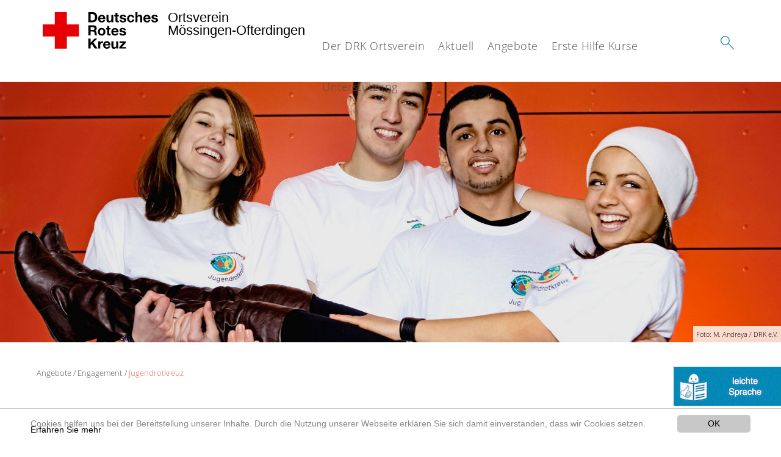

--- FILE ---
content_type: text/html; charset=utf-8
request_url: http://www.drk-moessingen.de/angebote/engagement/jugendrotkreuz.html
body_size: 6325
content:
<!DOCTYPE html>
<html lang="de">
<head>

<meta charset="utf-8">
<!-- 
	This website is powered by TYPO3 - inspiring people to share!
	TYPO3 is a free open source Content Management Framework initially created by Kasper Skaarhoj and licensed under GNU/GPL.
	TYPO3 is copyright 1998-2020 of Kasper Skaarhoj. Extensions are copyright of their respective owners.
	Information and contribution at https://typo3.org/
-->




<meta name="generator" content="TYPO3 CMS">
<meta name="X-UA-Compatible" content="IE=edge,chrome=1">


<link rel="stylesheet" type="text/css" href="/typo3conf/ext/drk_template_2016/Resources/Public/Css/main.css?1628758955" media="all">
<link rel="stylesheet" type="text/css" href="/typo3temp/Assets/ae0b4d4cc5.css?1601137526" media="all">
<link rel="stylesheet" type="text/css" href="/typo3conf/ext/drk_template_2016/Resources/Public/Css/print.css?1628758955" media="print">
<!--[if lte IE 9]><link rel="stylesheet" type="text/css" href="/typo3conf/ext/drk_template_2016/Resources/Public/Css/legacy-ie8.css?1628758955" media="all"><![endif]-->
<!--[if IE 9]><link rel="stylesheet" type="text/css" href="/typo3conf/ext/drk_template_2016/Resources/Public/Css/legacy-ie9.css?1628758955" media="all"><![endif]-->
<link rel="stylesheet" type="text/css" href="/typo3conf/ext/drk_template_2016/Resources/Public/Vendor/lightgallery/dist/css/lightgallery.min.css?1628758955" media="all">
<link rel="stylesheet" type="text/css" href="/typo3conf/ext/drk_template_2016/Resources/Public/Css/readspeaker.css?1628758955" media="all">
<link rel="stylesheet" type="text/css" href="/typo3temp/Assets/8292b05d9a.css?1601137526" media="all">



<script src="/typo3temp/compressor/merged-394eb6cd160ba53850e9af19ec5a2fa4-dcd36a3dd0d19f2cde33da89fa667dbf.js?1601137526" type="text/javascript"></script>


<link rel="stylesheet" type="text/css" media="all"  href="/typo3conf/ext/mindshape_cookie_hint/Resources/Public/Css/light-bottom.css" />
<title>Jugendrotkreuz - DRK OV Mössingen-Ofterdingen </title><meta name="viewport" content="width=device-width, initial-scale=1.0, maximum-scale=2.0">        <meta name="msapplication-square70x70logo" content="/typo3conf/ext/drk_template_2016/Resources/Public/Images/png/windows-tile-70x70.png">
        <meta name="msapplication-square150x150logo" content="Resources/Public/Images/png/windows-tile-150x150.png">
        <meta name="msapplication-square310x310logo" content="/typo3conf/ext/drk_template_2016/Resources/Public/Images/png/windows-tile-310x310.png">
        <meta name="msapplication-TileImage" content="/typo3conf/ext/drk_template_2016/Resources/Public/Images/png/windows-tile-144x144.png">
        <meta name="msapplication-TileColor" content="#e60005">
        <link rel="apple-touch-icon-precomposed" sizes="152x152" href="/typo3conf/ext/drk_template_2016/Resources/Public/Images/png/apple-touch-icon-152x152-precomposed.png">
        <link rel="apple-touch-icon-precomposed" sizes="120x120" href="/typo3conf/ext/drk_template_2016/Resources/Public/Images/png/apple-touch-icon-120x120-precomposed.png">
        <link rel="apple-touch-icon-precomposed" sizes="76x76" href="/typo3conf/ext/drk_template_2016/Resources/Public/Images/png/apple-touch-icon-76x76-precomposed.png">
        <link rel="apple-touch-icon-precomposed" sizes="60x60" href="/typo3conf/ext/drk_template_2016/Resources/Public/Images/png/apple-touch-icon-60x60-precomposed.png">
        <link rel="apple-touch-icon-precomposed" sizes="144x144" href="/typo3conf/ext/drk_template_2016/Resources/Public/Images/png/apple-touch-icon-144x144-precomposed.png">
        <link rel="apple-touch-icon-precomposed" sizes="114x114" href="/typo3conf/ext/drk_template_2016/Resources/Public/Images/png/apple-touch-icon-114x114-precomposed.png">
        <link rel="apple-touch-icon-precomposed" sizes="72x72" href="/typo3conf/ext/drk_template_2016/Resources/Public/Images/png/apple-touch-icon-72x72-precomposed.png">
        <link rel="apple-touch-icon" sizes="57x57" href="/typo3conf/ext/drk_template_2016/Resources/Public/Images/png/apple-touch-icon.png">
        <link rel="shortcut icon" href="/typo3conf/ext/drk_template_2016/Resources/Public/Images/png/favicon.ico">
        <link rel="icon" type="image/png" sizes="64x64" href="/typo3conf/ext/drk_template_2016/Resources/Public/Images/png/favicon.png">
<meta name="DCTERMS.title" content="Jugendrotkreuz">
<meta name="description" content="Mehr als 113.000 Kinder und Jugendliche in Deutschland engagieren sich ehrenamtlich beim Jugendrotkreuz - dem Jugendverband des DRK. Mach mit und sei dabei!">
<meta name="DCTERMS.description" content="Mehr als 113.000 Kinder und Jugendliche in Deutschland engagieren sich ehrenamtlich beim Jugendrotkreuz - dem Jugendverband des DRK. Mach mit und sei dabei!">
<meta name="keywords" content="Jugendrotkreuz, JRK, Schulsanitätsdienst, Streitschlichtung, Hausaufgabenhilfe, jugend,kinder,jugendliche,jugendverband, Rotes Kreuz für Jugendliche, Jugendliche beim Roten Kreuz">
<meta name="DCTERMS.subject" content="Jugendrotkreuz, JRK, Schulsanitätsdienst, Streitschlichtung, Hausaufgabenhilfe, jugend,kinder,jugendliche,jugendverband, Rotes Kreuz für Jugendliche, Jugendliche beim Roten Kreuz">
<meta name="copyright" content="2026">
<meta name="DCTERMS.rights" content="2026">
<meta name="author" content="Deutsches Rotes Kreuz">
<meta name="DCTERMS.creator" content="Deutsches Rotes Kreuz">
<meta name="rating" content="General">
<meta name="date" content="2023-11-01T21:39:31+01:00">
<meta name="DCTERMS.date" content="2023-11-01T21:39:31+01:00">
<meta name="robots" content="index,follow">
<meta name="revisit-after" content="1">
<link rel="canonical" href="http://www.drk-moessingen.de/angebote/engagement/jugendrotkreuz.html">
<meta property="og:title" content="Jugendrotkreuz">
<meta property="og:type" content="article">
</head>
<body>


<div class="c-page c-page--twocolumns">
    
    <header class="c-page-head js-sticky">
        <nav data-topbar role="navigation">

            <div class="o-section__wrapper">
                <label for="showSearch" class="searchbutton" onclick="window.setTimeout(function() {jQuery('#headSearchField').focus();}, 300);">
                    <svg role="img" class="c-search-form__btn-img o-icon-button__icon" aria-label="Suche starten">
                        <title class="h-sr-only">
                            Suche starten
                        </title>
                        <use xmlns:xlink="http://www.w3.org/1999/xlink" xlink:href="/typo3conf/ext/drk_template_2016/Resources/Public/Images/svg/spritemap.svg#sprite-search"></use>
                    </svg>
                </label>
                <input type="checkbox" id="showSearch">
                <div class="searchform">
                    <form action="/suche.html?tx__%5Bcontroller%5D=Standard&amp;cHash=c5da8aafff25ee66dca596acdacadae4" method="post">
<div>
<input type="hidden" name="__referrer[@extension]" value="" />
<input type="hidden" name="__referrer[@controller]" value="Standard" />
<input type="hidden" name="__referrer[@action]" value="index" />
<input type="hidden" name="__referrer[arguments]" value="YTowOnt9f1ef5006361e601027f30d6799ed7cd1ebac9f64" />
<input type="hidden" name="__referrer[@request]" value="a:3:{s:10:&quot;@extension&quot;;N;s:11:&quot;@controller&quot;;s:8:&quot;Standard&quot;;s:7:&quot;@action&quot;;s:5:&quot;index&quot;;}bd3c9a1a69edd5c2d1fe45351e73946eff3156e9" />
<input type="hidden" name="__trustedProperties" value="a:1:{s:15:&quot;tx_kesearch_pi1&quot;;a:1:{s:5:&quot;sword&quot;;i:1;}}f945e5671e216cc01b2315034ed49ac808574d03" />
</div>

                        <input placeholder="Suchtext" class="o-form__field o-form__field o-form__field--text" id="headSearchField" type="text" name="tx_kesearch_pi1[sword]" />
                    </form>
                </div>
                <div class="c-page-body__column--main">
                    <div class="ac-container"><input type="checkbox" id="showMenu"><ul class="dropdown dropdown-linear dropdown-columnar" id="nav"><li class="dir"><label for="menu-page-2250" class="main"><label for="menu-page-2250" class="nav-more">+</label>Der DRK Ortsverein</label><input type="checkbox" id="menu-page-2250"><ul class="column ac-small"><li></li></ul></li><li class="dir"><label for="menu-page-9" class="main"><label for="menu-page-9" class="nav-more">+</label>Aktuell</label><input type="checkbox" id="menu-page-9"><ul class="column ac-small"><li></li><li><ul><li class="sub"><label class="navigationSection" for="menu-page-2249" class="nav-title"><label for="menu-page-2249" class="nav-more">+</label>Termine</label><input type="checkbox" id="menu-page-2249"><ul class="ac-small"><li><a href="/aktuell/termine/bereitschaftsplan.html">Bereitschaftsplan</a></li><li><a href="/aktuell/termine/jrk-plan.html">JRK Plan</a></li><li><a href="/aktuell/termine/httpswwwinstagramcomdrkmoessingen.html">Social Media</a></li></ul></li></ul></li></ul></li><li class="dir"><label for="menu-page-5" class="main"><label for="menu-page-5" class="nav-more">+</label>Angebote</label><input type="checkbox" id="menu-page-5"><ul class="column ac-small"><li></li><li><ul><li class="sub"><label class="navigationSection" for="menu-page-1075" class="nav-title"><label for="menu-page-1075" class="nav-more">+</label>Engagement</label><input type="checkbox" id="menu-page-1075"><ul class="ac-small"><li><a href="/angebote/engagement/ehrenamt.html">Ehrenamt</a></li><li><a href="/angebote/bevoelkerungsschutz-und-rettung/blutspende.html">Blutspende</a></li><li><a href="/angebote/engagement/bereitschaften.html">Bereitschaften</a></li><li><a href="/angebote/engagement/helfer-vor-ort.html">Helfer vor Ort</a></li><li><a href="/angebote/engagement/seg.html">SEG</a></li><li><a href="/angebote/engagement/jugendrotkreuz.html">Jugendrotkreuz</a></li><li><a href="/mitmachen.html">Spenden</a></li></ul></li></ul></li><li><ul><li class="sub"><label class="navigationSection" for="menu-page-241" class="nav-title"><label for="menu-page-241" class="nav-more">+</label>Bevölkerungsschutz und Rettung</label><input type="checkbox" id="menu-page-241"><ul class="ac-small"><li><a href="/angebote/engagement/bereitschaften.html">Bereitschaften</a></li><li><a href="/angebote/bevoelkerungsschutz-und-rettung/betreuungsdienst.html">Betreuungsdienst</a></li><li><a href="/angebote/bevoelkerungsschutz-und-rettung/blutspende.html">Blutspende</a></li><li><a href="/angebote/engagement/helfer-vor-ort.html">First Responder OV</a></li><li><a href="/angebote/bevoelkerungsschutz-und-rettung/sanitaetsdienst.html">Sanitätsdienst</a></li></ul></li></ul></li><li><ul><li class="sub"><label class="navigationSection" for="menu-page-174" class="nav-title"><label for="menu-page-174" class="nav-more">+</label>Erste Hilfe</label><input type="checkbox" id="menu-page-174"><ul class="ac-small"><li><a href="/angebote/erste-hilfe/kleiner-lebensretter.html">Kleiner Lebensretter</a></li><li><a href="http://www.drk-tuebingen.de/kurse/erste-hilfe-kurse/rotkreuzkurs-erste-hilfe-am-kind.html">Rotkreuzkurs EH am Kind</a></li><li><a href="http://www.drk-tuebingen.de/kurse/erste-hilfe-kurse/kurs-aed-fruehdefibrillation.html">Kurs AED- Frühdefibrillation</a></li><li><a href="https://www.drk.de/hilfe-in-deutschland/erste-hilfe/erste-hilfe-online/">Erste Hilfe Online auf DRK.de</a></li></ul></li></ul></li><li><ul><li class="sub"><label class="navigationSection" for="menu-page-2065" class="nav-title"><label for="menu-page-2065" class="nav-more">+</label>Gesundheitskurse</label><input type="checkbox" id="menu-page-2065"><ul class="ac-small"><li><a href="http://www.drk-tuebingen.de/kurse/gesundheitskurse/yoga.html">Yoga</a></li></ul></li></ul></li></ul></li><li class="dir"><label for="menu-page-271" class="main"><label for="menu-page-271" class="nav-more">+</label>Erste Hilfe Kurse</label><input type="checkbox" id="menu-page-271"><ul class="column ac-small"><li></li><li></li><li></li><li></li><li></li></ul></li><li class="dir"><label for="menu-page-6" class="main"><label for="menu-page-6" class="nav-more">+</label>Unterstützung</label><input type="checkbox" id="menu-page-6"><ul class="column ac-small"><li><ul><li class="sub"><label class="navigationSection" for="menu-page-2198" class="nav-title"><label for="menu-page-2198" class="nav-more">+</label>Ich möchte Mitmachen</label><input type="checkbox" id="menu-page-2198"><ul class="ac-small"><li><a href="/unterstuetzung/mitglied-werden.html">Mitglied werden</a></li><li><a href="http://www.drk-tuebingen.de/spenden/foerdermitglied-werden.html">Fördermitglied werden</a></li><li><a href="/angebote/existenzsichernde-hilfe/kleidercontainer.html">Kleidercontainer</a></li></ul></li></ul></li><li><ul><li class="sub"><label class="navigationSection" for="menu-page-2234" class="nav-title"><label for="menu-page-2234" class="nav-more">+</label>Ich möchte bei Projekten mitmachen</label><input type="checkbox" id="menu-page-2234"><ul class="ac-small"><li><a href="/unterstuetzung/mitglied-werden.html">Mitglied werden</a></li></ul></li></ul></li><li><ul><li class="sub"><label class="navigationSection" for="menu-page-294" class="nav-title"><label for="menu-page-294" class="nav-more">+</label>Ich möchte Spenden</label><input type="checkbox" id="menu-page-294"><ul class="ac-small"><li><a href="/unterstuetzung/aktiven-anmeldung.html">Aktiven Anmeldung</a></li></ul></li></ul></li><li></li></ul></li></ul></div>
                </div>
                <aside class="c-page-body__column c-page-body__column--aside">
                    <label for="showMenu" id="showMenuLabel">
                        <span class="c-menu-main-toggle__icon-wrap js-toggle c-menu-main-toggle--open is-active">
                            <svg role="img" class="c-menu-main-toggle__icon" aria-labelledby="sprite-menu">
                                <title class="h-sr-only" id="sprite-menu">
                                    Menü
                                </title>
                                <use xmlns:xlink="http://www.w3.org/1999/xlink" xlink:href="/typo3conf/ext/drk_template_2016/Resources/Public/Images/svg/spritemap.svg#sprite-menu"></use>
                            </svg>
                        </span>
                    </label>
                    
<span class="c-page-head__title">
    
            <a class="c-page-head__home-link" title="Deutsches Rotes Kreuz" href="/">
                <svg role="img" class="c-page-head__logo"
                     aria-labelledby="sprite-logo-drk">
                    <title class="h-sr-only" id="sprite-logo-drk">
                        Deutsches Rotes Kreuz
                    </title>
                    <use
                            xlink:href="/typo3conf/ext/drk_template_2016/Resources/Public/Images/svg/spritemap.svg#sprite-logo-drk"></use>
                </svg>
                
        <span class="brand">
            <span class="line1">
                Ortsverein&nbsp;
            </span>
            <span class="line2">
                Mössingen-Ofterdingen&nbsp;
            </span>
            <span class="line3">
                &nbsp;
            </span>
        </span>

            </a>
        
</span>



                </aside>
            </div>

             
        </nav>
    </header>


    <main class="c-page-body" role="main">
        
            



    <section class="o-section">
        <div class="c-stage-teaser o-stage">
            <figure class="o-stage__img-wrap">
                
                        <img class="o-stage__image" title="JRK - Menschlichkeit" alt="JRK - Menschlichkeit" data-interchange="[/fileadmin/_processed_/6/b/csm_freizeit-header-alt_e3efe1f646.jpg, (small)],[/fileadmin/_processed_/6/b/csm_freizeit-header-alt_f5b741dc7e.jpg, (medium)],[/fileadmin/_processed_/6/b/csm_freizeit-header-alt_fda83420e3.jpg, (default)]" />
                        


    <span class="o-media__copyright">
        Foto: M. Andreya / DRK e.V.
    </span>




                    
            </figure>
            
        </div>
    </section>


        
        <article class="c-article   o-section">
            <div class="language-easy-language">
    <a href="/angebote/engagement/jugendrotkreuz.html" class="language language-active"><img src="/typo3temp/menu/csm_leichte-sprache-deutsch-klein_d4ec97f489_640a6166b6.gif" width="176" height="64"  alt="Jugendrotkreuz" /></a><a href="/leichte-sprache/angebote/engagement/jugend-rot-kreuz.html" class="language language-inactive"><img src="/typo3temp/menu/csm_leichte-sprache-klein_0e3959f369_79a5eeb620.gif" width="176" height="64"  alt="Jugend-Rot-Kreuz" /></a>
</div>
            <div class="o-section__wrapper">
                
    <div class="c-menu-breadcrumb o-gridblock">
        <div class="c-menu-breadcrumb__wrapper">
            <h4 class="h-hide">
                Sie befinden sich hier:
            </h4>
            <ol class="c-menu-breadcrumb__list"><li class="c-menu-breadcrumb__item">Angebote</li><li class="c-menu-breadcrumb__item"><a href="/angebote/engagement.html" title="Engagement" class="c-menu-breadcrumb__link">Engagement</a></li><li class="c-menu-breadcrumb__item"><a href="/angebote/engagement/jugendrotkreuz.html" class="c-menu-breadcrumb__link is-active">Jugendrotkreuz</a></li></ol>
        </div>
    </div>

                
                         <header class="c-article__header o-section__header">
                                  

<div class="o-cms-content" id="c5871">
    
        

    
        
            <h1 class="o-cms-content__headline">
                Jugendrotkreuz Mössingen
            </h1>
        
        
        
        
        
        
        
    



    
</div>


                          </header>
                          <div class="c-page-body__column c-page-body__column--main">
                              





<div class="o-cms-content" id="c5872">
    
        

    
        
        
        
        
        
        
            
        
        
    



    

    <div class="o-cms-content__body">
        
        
        
        
            <div class="o-media o-media--stacked">
        

            
            
                


        
    











            
            

            
            <div class="o-media__body">
                <div class="csc-textpic-text"><div class="ce-textpic ce-right ce-intext"><div class="ce-bodytext"><p>Das Jugendrotkreuz in Mössingen wurde 1976 ins Leben gerufen. Beim Jugendrotkreuz   werden den Kindern mit viel Spaß und Freude die Grundlagen der Ersten   Hilfe vermittelt. Im Jugendrotkreuz werden momentan ca. 25 Kinder und   Jugendliche in zwei Gruppen von drei Gruppenleiterinnen betreut. Neben den   wöchentlichen Abenden werden auch Zeltlager, Hüttenfreizeiten und viele   weitere Aktivitäten angeboten. </p>
<p>Spaß steht bei uns im Vordergrund. Wir lernen aber auch richtig   Erste-Hilfe zu leisten und soziales Engagement in der Gruppe. Kommt doch   einfach mal bei uns vorbei! </p>
<p>Die Gruppenabende finden wir folgt statt: </p>
<p>Gruppe&nbsp;&nbsp;&nbsp; 6-12 &nbsp; Jahre &nbsp;&nbsp;&nbsp;&nbsp;&nbsp;&nbsp;&nbsp;&nbsp;&nbsp;&nbsp;&nbsp;&nbsp;&nbsp;&nbsp;&nbsp;&nbsp;&nbsp;&nbsp;&nbsp;&nbsp;&nbsp;&nbsp;&nbsp; Dienstags &nbsp;&nbsp;&nbsp;&nbsp;&nbsp; 18:30 - 19:30 Uhr </p></div></div><h4 class="o-cms-content__headline">&nbsp;</h4>
<p>Alle Kinder, Jugendlichen und jungen Erwachsenen im im Alter 					von 6 bis 27 Jahren sind eingeladen mitzumachen. </p>
<p>&nbsp;</p>
<p>Die Gruppenabende des Jugendrotkreuz finden in der DRK Rettungswache in Mössingen-Belsen im Jugendraum im 2. OG statt.</p></div>
            </div>

            
        </div>
    </div>
</div>


<div id="c19102">
	



	
    
        <div class="o-cms-content">
            <div class="o-cms-content__body">
                <ul class="c-download-list">
                    
                        <li class="c-download-list__item">
                            
                            

                            
                                    <a href="/fileadmin/Dienstplan/Dienstplan_2020/JRK_Plan_2020_Gruppe_1.pdf"
                                       class="c-download-list__link icon--file-leer icon--datei-pdf"
                                       target="_blank"
                                       alt="JRK_Plan_2020_Gruppe_1.pdf" title="Download JRK_Plan_2020_Gruppe_1.pdf">
                                        JRK_Plan_2020_Gruppe_1.pdf
                                            
                                                <br/>
                                                130 KB
                                    </a>
                                
                            
                        </li>
                    
                        <li class="c-download-list__item">
                            
                            

                            
                                    <a href="/fileadmin/Dienstplan/Dienstplan_2020/JRK_Plan_2020_Gruppe_2.pdf"
                                       class="c-download-list__link icon--file-leer icon--datei-pdf"
                                       target="_blank"
                                       alt="JRK_Plan_2020_Gruppe_2.pdf" title="Download JRK_Plan_2020_Gruppe_2.pdf">
                                        JRK_Plan_2020_Gruppe_2.pdf
                                            
                                                <br/>
                                                111 KB
                                    </a>
                                
                            
                        </li>
                    
                </ul>
            </div>
        </div>
    

	

</div>

                              



                          </div>

                          <aside class="c-page-body__column c-page-body__column--aside">
                              


    <div class="c-menu-share">
        <h4 class="c-menu-share__headline">Beitrag teilen</h4>
        <ul class="c-menu-share__list">
            <li class="c-menu-share__item">
                <a href="https://twitter.com/share?url=http://www.drk-moessingen.de/angebote/engagement/jugendrotkreuz.html"
                   class="c-menu-share__link"
                   title="Bei Twitter teilen"
                   target="_blank">
                    <svg role="img" class="c-menu-share__icon   o-icon-button__icon"
                         aria-label="Bei Twitter teilen">
                        <title class="h-sr-only">
                            Bei Twitter teilen
                        </title>
                        <use xmlns:xlink="http://www.w3.org/1999/xlink"
                             xlink:href="/typo3conf/ext/drk_template_2016/Resources/Public/Images/svg/spritemap.svg#sprite-twitter">
                        </use>
                    </svg>
                </a>
            </li>
            <li class="c-menu-share__item">
                <a href="https://www.facebook.com/sharer/sharer.php?u=http://www.drk-moessingen.de/angebote/engagement/jugendrotkreuz.html"
                   class="c-menu-share__link"
                   title="Bei Facebook teilen"
                   target="_blank">
                    <svg role="img" class="c-menu-share__icon   o-icon-button__icon"
                         aria-label="Bei Facebook teilen">
                        <title class="h-sr-only">
                            Bei Facebook teilen
                        </title>
                        <use xmlns:xlink="http://www.w3.org/1999/xlink"
                             xlink:href="/typo3conf/ext/drk_template_2016/Resources/Public/Images/svg/spritemap.svg#sprite-facebook">
                        </use>
                    </svg>
                </a>
            </li>
            <li class="c-menu-share__item">
                <a href="https://plus.google.com/share?url=http://www.drk-moessingen.de/angebote/engagement/jugendrotkreuz.html"
                   class="c-menu-share__link"
                   title="Bei Google+ teilen"
                   target="_blank">
                    <svg role="img" class="c-menu-share__icon   o-icon-button__icon"
                         aria-label="Bei Google+ teilen">
                        <title class="h-sr-only">
                            Bei Google+ teilen
                        </title>

                        <use xmlns:xlink="http://www.w3.org/1999/xlink"
                             xlink:href="/typo3conf/ext/drk_template_2016/Resources/Public/Images/svg/spritemap.svg#sprite-googleplus">
                        </use>
                    </svg>
                </a>
            </li>
        </ul>
    </div>




                              
    
        

<div class="o-cms-content" id="c18106">
    

    
        
        
        
        
        
        
            
        
        
    




    <div class="o-cms-content__body">
        <ul class="o-gridblock o-gridblock--1column">
            
        </ul>
    </div>
</div>








    
    
    
    


                          </aside>
                    
            </div>
        </article>
    </main>
    
    <footer class="c-page-foot o-section">
        <div class="o-section__wrapper">
            <nav class="c-menu-footer" role="navigation">

                
                <div class="c-page-foot__column"><ul class="c-menu-footer__list c-menu-footer__list--l1"><li class="c-menu-footer__item c-menu-footer__item--l1">Mitwirken</li><li class="c-menu-footer__item c-menu-footer__item--l2"><a href="/unterstuetzung/mitglied-werden.html" title="Mitglied werden" class="c-menu-footer__link">Mitglied werden</a></li><li class="c-menu-footer__item c-menu-footer__item--l2"><a href="/angebote/engagement/ehrenamt.html" title="Ehrenamt" class="c-menu-footer__link">Ehrenamt</a></li><li class="c-menu-footer__item c-menu-footer__item--l2"><a href="/angebote/bevoelkerungsschutz-und-rettung/blutspende.html" title="Blutspende" class="c-menu-footer__link">Blutspende</a></li></ul></div><div class="c-page-foot__column"><ul class="c-menu-footer__list c-menu-footer__list--l1"><li class="c-menu-footer__item c-menu-footer__item--l1">Informieren</li><li class="c-menu-footer__item c-menu-footer__item--l2"><a href="/angebote.html" title="Angebote" class="c-menu-footer__link">Angebote</a></li><li class="c-menu-footer__item c-menu-footer__item--l2"><a href="/footer-menue-deutsch/informieren/leistungen-von-a-z.html" title="Leistungen von A-Z" class="c-menu-footer__link">Leistungen von A-Z</a></li><li class="c-menu-footer__item c-menu-footer__item--l2"><a href="https://www.hiorg-server.de/index.php?ov=moft" title="HiOrg-Server" class="c-menu-footer__link">HiOrg-Server</a></li></ul></div><div class="c-page-foot__column"><ul class="c-menu-footer__list c-menu-footer__list--l1"><li class="c-menu-footer__item c-menu-footer__item--l1">Service</li><li class="c-menu-footer__item c-menu-footer__item--l2"><a href="/das-drk/adressen.html" title="Adressen" class="c-menu-footer__link">Adressen</a></li><li class="c-menu-footer__item c-menu-footer__item--l2"><a href="/das-drk/kontakt/kontaktformular.html" title="Kontakt" class="c-menu-footer__link">Kontakt</a></li><li class="c-menu-footer__item c-menu-footer__item--l2"><a href="/footer-menue-deutsch/service/sitemap.html" title="Sitemap" class="c-menu-footer__link">Sitemap</a></li><li class="c-menu-footer__item c-menu-footer__item--l2"><a href="/footer-menue-deutsch/service/datenschutz.html" title="Datenschutz" class="c-menu-footer__link">Datenschutz</a></li><li class="c-menu-footer__item c-menu-footer__item--l2"><a href="/footer-menue-deutsch/service/impressum.html" title="Impressum" class="c-menu-footer__link">Impressum</a></li></ul></div>
                <div class="c-page-foot__column c-page-foot__column--large">
                    <div class="c-menu-social">
                        <p class="c-menu-social__headline">
                            
                                    Social Media-Kanäle des DRK
                                
                        </p>
                        <ul class="c-menu-social__list">
                            
                            
                            <li class="c-menu-social__item">
                                <a href="https://www.facebook.com/drk.moessingen.ofterdingen/"
                                   class="c-menu-social__link"
                                   target="_blank"
                                   title="zum Facebook-Profil">
                                    <svg role="img"
                                         class="c-menu-social__icon o-icon-button__icon"
                                         aria-label="zum Facebook-Profil">
                                        <title class="h-sr-only">
                                            zum Facebook-Profil
                                        </title>
                                        <use
                                            xlink:href="/typo3conf/ext/drk_template_2016/Resources/Public/Images/svg/spritemap.svg#sprite-facebook"></use>
                                    </svg>
                                </a>
                            </li>
                            
                            
                            
                            
                        </ul>
                    </div>
                </div>
            </nav>
        </div>
    </footer>

</div>

    <a href="#" class="c-toplink">
        zum Anfang
    </a>


<script>
	window.cookieconsent_options = {
		
			learnMore: 'Erfahren Sie mehr',
		
		dismiss: 'OK',
		message: 'Cookies helfen uns bei der Bereitstellung unserer Inhalte. Durch die Nutzung unserer Webseite erklären Sie sich damit einverstanden, dass wir Cookies setzen.',
		
			link: '/footer-menue-deutsch/service/datenschutz.html',
		
	};
</script>

<script src="/typo3temp/compressor/merged-c983c2cbdd1d14c3a2f1e459418ca4ac-09c3d0a50de48d46b3a5b84561ec753a.js?1628758969" type="text/javascript"></script>
<script src="/typo3conf/ext/drk_courseregistration/Resources/Public/JavaScript/tx_drkcourseregistrationform.js?1531144129" type="text/javascript"></script>
<script src="/typo3conf/ext/drk_memberform/Resources/Public/JavaScripts/tx_drkmemberform.js?1539088947" type="text/javascript"></script>

<script src="//f1-eu.readspeaker.com/script/35/ReadSpeaker.js?pids=embhl"></script>
</body>
</html>